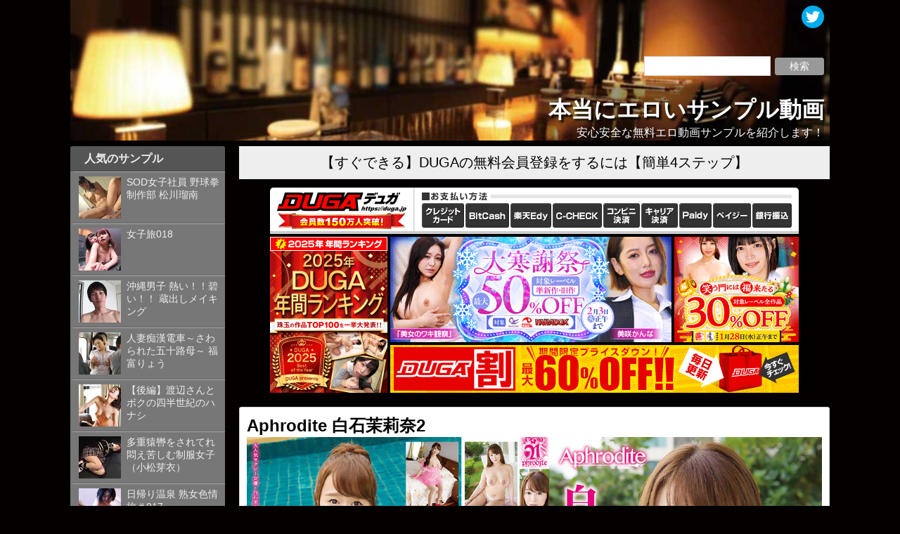

--- FILE ---
content_type: text/html; charset=UTF-8
request_url: http://sample.adultese.com/aphrodite-%E7%99%BD%E7%9F%B3%E8%8C%89%E8%8E%89%E5%A5%882/
body_size: 10291
content:
<!DOCTYPE html>
<html>
<head>
<meta charset="UTF-8">
<title>Aphrodite 白石茉莉奈2  &#8211;  本当にエロいサンプル動画</title>
<link rel="stylesheet" href="http://sample.adultese.com/wp-content/themes/adultese/style.css" type="text/css">
<meta name="viewport" content="width=device-width,minimum-scale=1.0,maximum-scale=2.0,user-scalable=yes">
<meta name="keywords" content="サンプル,エロ動画,アイドル,白石茉莉奈">
<meta name="description" content="大人気セクシー女優『白石茉莉奈』がふたたびAphroditeに登場。彼女の愛らしい笑顔と素敵なボディに魅了されること間違いなし！活躍の場をさらに広げ、輝き続けるまりりんの溢れ出る美をじっくりとご堪能ください！


メーカー：ファインピク">
<meta property="og:title" content="Aphrodite 白石茉莉奈2  &#8211;  本当にエロいサンプル動画">
<meta property="og:type" content="article">
<meta property="og:description" content="大人気セクシー女優『白石茉莉奈』がふたたびAphroditeに登場。彼女の愛らしい笑顔と素敵なボディに魅了されること間違いなし！活躍の場をさらに広げ、輝き続けるまりりんの溢れ出る美をじっくりとご堪能ください！


メーカー：ファインピク">
<meta itemprop="image" content="https://pic.duga.jp/unsecure/finepictures/0050/noauth/160x120.jpg">
<meta name="twitter:image:src" content="https://pic.duga.jp/unsecure/finepictures/0050/noauth/160x120.jpg">
<meta name="twitter:site" content="@adultese">
<meta name="twitter:domain" content="sample.adultese.com">
<meta name="twitter:card" content="summary_large_image">
<meta name='robots' content='max-image-preview:large' />
<link rel='dns-prefetch' href='//ajax.googleapis.com' />
<link rel='dns-prefetch' href='//stats.wp.com' />
<link rel='dns-prefetch' href='//v0.wordpress.com' />
<link rel="alternate" type="application/rss+xml" title="本当にエロいサンプル動画 &raquo; Aphrodite 白石茉莉奈2 のコメントのフィード" href="https://sample.adultese.com/aphrodite-%e7%99%bd%e7%9f%b3%e8%8c%89%e8%8e%89%e5%a5%882/feed/" />
<link rel='stylesheet' id='wp-block-library-css' href='http://sample.adultese.com/wp-includes/css/dist/block-library/style.min.css?ver=6.6.4' type='text/css' media='all' />
<link rel='stylesheet' id='mediaelement-css' href='http://sample.adultese.com/wp-includes/js/mediaelement/mediaelementplayer-legacy.min.css?ver=4.2.17' type='text/css' media='all' />
<link rel='stylesheet' id='wp-mediaelement-css' href='http://sample.adultese.com/wp-includes/js/mediaelement/wp-mediaelement.min.css?ver=6.6.4' type='text/css' media='all' />
<style id='jetpack-sharing-buttons-style-inline-css' type='text/css'>
.jetpack-sharing-buttons__services-list{display:flex;flex-direction:row;flex-wrap:wrap;gap:0;list-style-type:none;margin:5px;padding:0}.jetpack-sharing-buttons__services-list.has-small-icon-size{font-size:12px}.jetpack-sharing-buttons__services-list.has-normal-icon-size{font-size:16px}.jetpack-sharing-buttons__services-list.has-large-icon-size{font-size:24px}.jetpack-sharing-buttons__services-list.has-huge-icon-size{font-size:36px}@media print{.jetpack-sharing-buttons__services-list{display:none!important}}.editor-styles-wrapper .wp-block-jetpack-sharing-buttons{gap:0;padding-inline-start:0}ul.jetpack-sharing-buttons__services-list.has-background{padding:1.25em 2.375em}
</style>
<style id='classic-theme-styles-inline-css' type='text/css'>
/*! This file is auto-generated */
.wp-block-button__link{color:#fff;background-color:#32373c;border-radius:9999px;box-shadow:none;text-decoration:none;padding:calc(.667em + 2px) calc(1.333em + 2px);font-size:1.125em}.wp-block-file__button{background:#32373c;color:#fff;text-decoration:none}
</style>
<style id='global-styles-inline-css' type='text/css'>
:root{--wp--preset--aspect-ratio--square: 1;--wp--preset--aspect-ratio--4-3: 4/3;--wp--preset--aspect-ratio--3-4: 3/4;--wp--preset--aspect-ratio--3-2: 3/2;--wp--preset--aspect-ratio--2-3: 2/3;--wp--preset--aspect-ratio--16-9: 16/9;--wp--preset--aspect-ratio--9-16: 9/16;--wp--preset--color--black: #000000;--wp--preset--color--cyan-bluish-gray: #abb8c3;--wp--preset--color--white: #ffffff;--wp--preset--color--pale-pink: #f78da7;--wp--preset--color--vivid-red: #cf2e2e;--wp--preset--color--luminous-vivid-orange: #ff6900;--wp--preset--color--luminous-vivid-amber: #fcb900;--wp--preset--color--light-green-cyan: #7bdcb5;--wp--preset--color--vivid-green-cyan: #00d084;--wp--preset--color--pale-cyan-blue: #8ed1fc;--wp--preset--color--vivid-cyan-blue: #0693e3;--wp--preset--color--vivid-purple: #9b51e0;--wp--preset--gradient--vivid-cyan-blue-to-vivid-purple: linear-gradient(135deg,rgba(6,147,227,1) 0%,rgb(155,81,224) 100%);--wp--preset--gradient--light-green-cyan-to-vivid-green-cyan: linear-gradient(135deg,rgb(122,220,180) 0%,rgb(0,208,130) 100%);--wp--preset--gradient--luminous-vivid-amber-to-luminous-vivid-orange: linear-gradient(135deg,rgba(252,185,0,1) 0%,rgba(255,105,0,1) 100%);--wp--preset--gradient--luminous-vivid-orange-to-vivid-red: linear-gradient(135deg,rgba(255,105,0,1) 0%,rgb(207,46,46) 100%);--wp--preset--gradient--very-light-gray-to-cyan-bluish-gray: linear-gradient(135deg,rgb(238,238,238) 0%,rgb(169,184,195) 100%);--wp--preset--gradient--cool-to-warm-spectrum: linear-gradient(135deg,rgb(74,234,220) 0%,rgb(151,120,209) 20%,rgb(207,42,186) 40%,rgb(238,44,130) 60%,rgb(251,105,98) 80%,rgb(254,248,76) 100%);--wp--preset--gradient--blush-light-purple: linear-gradient(135deg,rgb(255,206,236) 0%,rgb(152,150,240) 100%);--wp--preset--gradient--blush-bordeaux: linear-gradient(135deg,rgb(254,205,165) 0%,rgb(254,45,45) 50%,rgb(107,0,62) 100%);--wp--preset--gradient--luminous-dusk: linear-gradient(135deg,rgb(255,203,112) 0%,rgb(199,81,192) 50%,rgb(65,88,208) 100%);--wp--preset--gradient--pale-ocean: linear-gradient(135deg,rgb(255,245,203) 0%,rgb(182,227,212) 50%,rgb(51,167,181) 100%);--wp--preset--gradient--electric-grass: linear-gradient(135deg,rgb(202,248,128) 0%,rgb(113,206,126) 100%);--wp--preset--gradient--midnight: linear-gradient(135deg,rgb(2,3,129) 0%,rgb(40,116,252) 100%);--wp--preset--font-size--small: 13px;--wp--preset--font-size--medium: 20px;--wp--preset--font-size--large: 36px;--wp--preset--font-size--x-large: 42px;--wp--preset--spacing--20: 0.44rem;--wp--preset--spacing--30: 0.67rem;--wp--preset--spacing--40: 1rem;--wp--preset--spacing--50: 1.5rem;--wp--preset--spacing--60: 2.25rem;--wp--preset--spacing--70: 3.38rem;--wp--preset--spacing--80: 5.06rem;--wp--preset--shadow--natural: 6px 6px 9px rgba(0, 0, 0, 0.2);--wp--preset--shadow--deep: 12px 12px 50px rgba(0, 0, 0, 0.4);--wp--preset--shadow--sharp: 6px 6px 0px rgba(0, 0, 0, 0.2);--wp--preset--shadow--outlined: 6px 6px 0px -3px rgba(255, 255, 255, 1), 6px 6px rgba(0, 0, 0, 1);--wp--preset--shadow--crisp: 6px 6px 0px rgba(0, 0, 0, 1);}:where(.is-layout-flex){gap: 0.5em;}:where(.is-layout-grid){gap: 0.5em;}body .is-layout-flex{display: flex;}.is-layout-flex{flex-wrap: wrap;align-items: center;}.is-layout-flex > :is(*, div){margin: 0;}body .is-layout-grid{display: grid;}.is-layout-grid > :is(*, div){margin: 0;}:where(.wp-block-columns.is-layout-flex){gap: 2em;}:where(.wp-block-columns.is-layout-grid){gap: 2em;}:where(.wp-block-post-template.is-layout-flex){gap: 1.25em;}:where(.wp-block-post-template.is-layout-grid){gap: 1.25em;}.has-black-color{color: var(--wp--preset--color--black) !important;}.has-cyan-bluish-gray-color{color: var(--wp--preset--color--cyan-bluish-gray) !important;}.has-white-color{color: var(--wp--preset--color--white) !important;}.has-pale-pink-color{color: var(--wp--preset--color--pale-pink) !important;}.has-vivid-red-color{color: var(--wp--preset--color--vivid-red) !important;}.has-luminous-vivid-orange-color{color: var(--wp--preset--color--luminous-vivid-orange) !important;}.has-luminous-vivid-amber-color{color: var(--wp--preset--color--luminous-vivid-amber) !important;}.has-light-green-cyan-color{color: var(--wp--preset--color--light-green-cyan) !important;}.has-vivid-green-cyan-color{color: var(--wp--preset--color--vivid-green-cyan) !important;}.has-pale-cyan-blue-color{color: var(--wp--preset--color--pale-cyan-blue) !important;}.has-vivid-cyan-blue-color{color: var(--wp--preset--color--vivid-cyan-blue) !important;}.has-vivid-purple-color{color: var(--wp--preset--color--vivid-purple) !important;}.has-black-background-color{background-color: var(--wp--preset--color--black) !important;}.has-cyan-bluish-gray-background-color{background-color: var(--wp--preset--color--cyan-bluish-gray) !important;}.has-white-background-color{background-color: var(--wp--preset--color--white) !important;}.has-pale-pink-background-color{background-color: var(--wp--preset--color--pale-pink) !important;}.has-vivid-red-background-color{background-color: var(--wp--preset--color--vivid-red) !important;}.has-luminous-vivid-orange-background-color{background-color: var(--wp--preset--color--luminous-vivid-orange) !important;}.has-luminous-vivid-amber-background-color{background-color: var(--wp--preset--color--luminous-vivid-amber) !important;}.has-light-green-cyan-background-color{background-color: var(--wp--preset--color--light-green-cyan) !important;}.has-vivid-green-cyan-background-color{background-color: var(--wp--preset--color--vivid-green-cyan) !important;}.has-pale-cyan-blue-background-color{background-color: var(--wp--preset--color--pale-cyan-blue) !important;}.has-vivid-cyan-blue-background-color{background-color: var(--wp--preset--color--vivid-cyan-blue) !important;}.has-vivid-purple-background-color{background-color: var(--wp--preset--color--vivid-purple) !important;}.has-black-border-color{border-color: var(--wp--preset--color--black) !important;}.has-cyan-bluish-gray-border-color{border-color: var(--wp--preset--color--cyan-bluish-gray) !important;}.has-white-border-color{border-color: var(--wp--preset--color--white) !important;}.has-pale-pink-border-color{border-color: var(--wp--preset--color--pale-pink) !important;}.has-vivid-red-border-color{border-color: var(--wp--preset--color--vivid-red) !important;}.has-luminous-vivid-orange-border-color{border-color: var(--wp--preset--color--luminous-vivid-orange) !important;}.has-luminous-vivid-amber-border-color{border-color: var(--wp--preset--color--luminous-vivid-amber) !important;}.has-light-green-cyan-border-color{border-color: var(--wp--preset--color--light-green-cyan) !important;}.has-vivid-green-cyan-border-color{border-color: var(--wp--preset--color--vivid-green-cyan) !important;}.has-pale-cyan-blue-border-color{border-color: var(--wp--preset--color--pale-cyan-blue) !important;}.has-vivid-cyan-blue-border-color{border-color: var(--wp--preset--color--vivid-cyan-blue) !important;}.has-vivid-purple-border-color{border-color: var(--wp--preset--color--vivid-purple) !important;}.has-vivid-cyan-blue-to-vivid-purple-gradient-background{background: var(--wp--preset--gradient--vivid-cyan-blue-to-vivid-purple) !important;}.has-light-green-cyan-to-vivid-green-cyan-gradient-background{background: var(--wp--preset--gradient--light-green-cyan-to-vivid-green-cyan) !important;}.has-luminous-vivid-amber-to-luminous-vivid-orange-gradient-background{background: var(--wp--preset--gradient--luminous-vivid-amber-to-luminous-vivid-orange) !important;}.has-luminous-vivid-orange-to-vivid-red-gradient-background{background: var(--wp--preset--gradient--luminous-vivid-orange-to-vivid-red) !important;}.has-very-light-gray-to-cyan-bluish-gray-gradient-background{background: var(--wp--preset--gradient--very-light-gray-to-cyan-bluish-gray) !important;}.has-cool-to-warm-spectrum-gradient-background{background: var(--wp--preset--gradient--cool-to-warm-spectrum) !important;}.has-blush-light-purple-gradient-background{background: var(--wp--preset--gradient--blush-light-purple) !important;}.has-blush-bordeaux-gradient-background{background: var(--wp--preset--gradient--blush-bordeaux) !important;}.has-luminous-dusk-gradient-background{background: var(--wp--preset--gradient--luminous-dusk) !important;}.has-pale-ocean-gradient-background{background: var(--wp--preset--gradient--pale-ocean) !important;}.has-electric-grass-gradient-background{background: var(--wp--preset--gradient--electric-grass) !important;}.has-midnight-gradient-background{background: var(--wp--preset--gradient--midnight) !important;}.has-small-font-size{font-size: var(--wp--preset--font-size--small) !important;}.has-medium-font-size{font-size: var(--wp--preset--font-size--medium) !important;}.has-large-font-size{font-size: var(--wp--preset--font-size--large) !important;}.has-x-large-font-size{font-size: var(--wp--preset--font-size--x-large) !important;}
:where(.wp-block-post-template.is-layout-flex){gap: 1.25em;}:where(.wp-block-post-template.is-layout-grid){gap: 1.25em;}
:where(.wp-block-columns.is-layout-flex){gap: 2em;}:where(.wp-block-columns.is-layout-grid){gap: 2em;}
:root :where(.wp-block-pullquote){font-size: 1.5em;line-height: 1.6;}
</style>
<link rel='stylesheet' id='wp-pagenavi-css' href='http://sample.adultese.com/wp-content/plugins/wp-pagenavi/pagenavi-css.css?ver=2.70' type='text/css' media='all' />
<link rel='stylesheet' id='jetpack_css-css' href='http://sample.adultese.com/wp-content/plugins/jetpack/css/jetpack.css?ver=13.8.2' type='text/css' media='all' />
<link rel="canonical" href="https://sample.adultese.com/aphrodite-%e7%99%bd%e7%9f%b3%e8%8c%89%e8%8e%89%e5%a5%882/" />
	<style>img#wpstats{display:none}</style>
		<meta name="google-site-verification" content="hOrm3MOzSyPYLrxoOqG-cgthVvWg6FWZ42fr0jYdPrI" />
<script>
  (function(i,s,o,g,r,a,m){i['GoogleAnalyticsObject']=r;i[r]=i[r]||function(){
  (i[r].q=i[r].q||[]).push(arguments)},i[r].l=1*new Date();a=s.createElement(o),
  m=s.getElementsByTagName(o)[0];a.async=1;a.src=g;m.parentNode.insertBefore(a,m)
  })(window,document,'script','https://www.google-analytics.com/analytics.js','ga');

  ga('create', 'UA-80504966-3', 'auto');
  ga('send', 'pageview');

</script>
</head>
<body>

<header>
<div id="header-search"><form role="search" method="get" id="searchform" action="/"><input type="text" value="" name="s" class="s"><input type="submit" class="searchsubmit" value="検索"></form></div>
<div id="header-sns"><a href="https://twitter.com/sample_adultese" target="_balnk"><img src="http://sample.adultese.com/wp-content/themes/adultese/Twitter.png" width="32" height="32"></a></div>
<div id="header-text">
<h1 id="site-name">本当にエロいサンプル動画</h1>
<p>安心安全な無料エロ動画サンプルを紹介します！</p>
</div>
<a href="https://sample.adultese.com"></a>
</header>

<div id="content">


<div id="sidebar">
<ul>
<li class="sidebar-toppost"><div class="jetpack_top_posts_widget"><h2 class="widgettitle">人気のサンプル</h2><ul class='widgets-list-layout no-grav'>
<li><a href="https://sample.adultese.com/sod%e5%a5%b3%e5%ad%90%e7%a4%be%e5%93%a1-%e9%87%8e%e7%90%83%e6%8b%b3-%e5%88%b6%e4%bd%9c%e9%83%a8-%e6%9d%be%e5%b7%9d%e7%91%a0%e5%8d%97/" title="SOD女子社員 野球拳 制作部 松川瑠南" class="bump-view" data-bump-view="tp"><img loading="lazy" width="60" height="60" src="https://i0.wp.com/sample.adultese.com/wp-content/uploads/2021/10/160x120.jpg-74805.jpg?resize=60%2C60&#038;ssl=1" srcset="https://i0.wp.com/sample.adultese.com/wp-content/uploads/2021/10/160x120.jpg-74805.jpg?resize=60%2C60&amp;ssl=1 1x, https://i0.wp.com/sample.adultese.com/wp-content/uploads/2021/10/160x120.jpg-74805.jpg?resize=90%2C90&amp;ssl=1 1.5x, https://i0.wp.com/sample.adultese.com/wp-content/uploads/2021/10/160x120.jpg-74805.jpg?resize=120%2C120&amp;ssl=1 2x" alt="SOD女子社員 野球拳 制作部 松川瑠南" data-pin-nopin="true" class="widgets-list-layout-blavatar" /></a><div class="widgets-list-layout-links">
								<a href="https://sample.adultese.com/sod%e5%a5%b3%e5%ad%90%e7%a4%be%e5%93%a1-%e9%87%8e%e7%90%83%e6%8b%b3-%e5%88%b6%e4%bd%9c%e9%83%a8-%e6%9d%be%e5%b7%9d%e7%91%a0%e5%8d%97/" title="SOD女子社員 野球拳 制作部 松川瑠南" class="bump-view" data-bump-view="tp">SOD女子社員 野球拳 制作部 松川瑠南</a>
							</div>
							</li><li><a href="https://sample.adultese.com/%e5%a5%b3%e5%ad%90%e6%97%85018/" title="女子旅018" class="bump-view" data-bump-view="tp"><img loading="lazy" width="60" height="60" src="https://i0.wp.com/sample.adultese.com/wp-content/uploads/2021/10/160x120.jpg-69738.jpg?resize=60%2C60&#038;ssl=1" srcset="https://i0.wp.com/sample.adultese.com/wp-content/uploads/2021/10/160x120.jpg-69738.jpg?resize=60%2C60&amp;ssl=1 1x, https://i0.wp.com/sample.adultese.com/wp-content/uploads/2021/10/160x120.jpg-69738.jpg?resize=90%2C90&amp;ssl=1 1.5x, https://i0.wp.com/sample.adultese.com/wp-content/uploads/2021/10/160x120.jpg-69738.jpg?resize=120%2C120&amp;ssl=1 2x" alt="女子旅018" data-pin-nopin="true" class="widgets-list-layout-blavatar" /></a><div class="widgets-list-layout-links">
								<a href="https://sample.adultese.com/%e5%a5%b3%e5%ad%90%e6%97%85018/" title="女子旅018" class="bump-view" data-bump-view="tp">女子旅018</a>
							</div>
							</li><li><a href="https://sample.adultese.com/%e6%b2%96%e7%b8%84%e7%94%b7%e5%ad%90-%e7%86%b1%e3%81%84%ef%bc%81%ef%bc%81%e7%a2%a7%e3%81%84%ef%bc%81%ef%bc%81-%e8%94%b5%e5%87%ba%e3%81%97%e3%83%a1%e3%82%a4%e3%82%ad%e3%83%b3%e3%82%b0/" title="沖縄男子  熱い！！碧い！！ 蔵出しメイキング" class="bump-view" data-bump-view="tp"><img loading="lazy" width="60" height="60" src="https://i0.wp.com/sample.adultese.com/wp-content/uploads/2021/10/160x120.jpg-43336.jpg?resize=60%2C60&#038;ssl=1" srcset="https://i0.wp.com/sample.adultese.com/wp-content/uploads/2021/10/160x120.jpg-43336.jpg?resize=60%2C60&amp;ssl=1 1x, https://i0.wp.com/sample.adultese.com/wp-content/uploads/2021/10/160x120.jpg-43336.jpg?resize=90%2C90&amp;ssl=1 1.5x, https://i0.wp.com/sample.adultese.com/wp-content/uploads/2021/10/160x120.jpg-43336.jpg?resize=120%2C120&amp;ssl=1 2x" alt="沖縄男子  熱い！！碧い！！ 蔵出しメイキング" data-pin-nopin="true" class="widgets-list-layout-blavatar" /></a><div class="widgets-list-layout-links">
								<a href="https://sample.adultese.com/%e6%b2%96%e7%b8%84%e7%94%b7%e5%ad%90-%e7%86%b1%e3%81%84%ef%bc%81%ef%bc%81%e7%a2%a7%e3%81%84%ef%bc%81%ef%bc%81-%e8%94%b5%e5%87%ba%e3%81%97%e3%83%a1%e3%82%a4%e3%82%ad%e3%83%b3%e3%82%b0/" title="沖縄男子  熱い！！碧い！！ 蔵出しメイキング" class="bump-view" data-bump-view="tp">沖縄男子  熱い！！碧い！！ 蔵出しメイキング</a>
							</div>
							</li><li><a href="https://sample.adultese.com/%e4%ba%ba%e5%a6%bb%e7%97%b4%e6%bc%a2%e9%9b%bb%e8%bb%8a%ef%bd%9e%e3%81%95%e3%82%8f%e3%82%89%e3%82%8c%e3%81%9f%e4%ba%94%e5%8d%81%e8%b7%af%e6%af%8d%ef%bd%9e-%e7%a6%8f%e5%af%8c%e3%82%8a%e3%82%87%e3%81%86/" title="人妻痴漢電車～さわられた五十路母～ 福富りょう" class="bump-view" data-bump-view="tp"><img loading="lazy" width="60" height="60" src="https://i0.wp.com/sample.adultese.com/wp-content/uploads/2021/10/160x120.jpg-70811.jpg?resize=60%2C60&#038;ssl=1" srcset="https://i0.wp.com/sample.adultese.com/wp-content/uploads/2021/10/160x120.jpg-70811.jpg?resize=60%2C60&amp;ssl=1 1x, https://i0.wp.com/sample.adultese.com/wp-content/uploads/2021/10/160x120.jpg-70811.jpg?resize=90%2C90&amp;ssl=1 1.5x, https://i0.wp.com/sample.adultese.com/wp-content/uploads/2021/10/160x120.jpg-70811.jpg?resize=120%2C120&amp;ssl=1 2x" alt="人妻痴漢電車～さわられた五十路母～ 福富りょう" data-pin-nopin="true" class="widgets-list-layout-blavatar" /></a><div class="widgets-list-layout-links">
								<a href="https://sample.adultese.com/%e4%ba%ba%e5%a6%bb%e7%97%b4%e6%bc%a2%e9%9b%bb%e8%bb%8a%ef%bd%9e%e3%81%95%e3%82%8f%e3%82%89%e3%82%8c%e3%81%9f%e4%ba%94%e5%8d%81%e8%b7%af%e6%af%8d%ef%bd%9e-%e7%a6%8f%e5%af%8c%e3%82%8a%e3%82%87%e3%81%86/" title="人妻痴漢電車～さわられた五十路母～ 福富りょう" class="bump-view" data-bump-view="tp">人妻痴漢電車～さわられた五十路母～ 福富りょう</a>
							</div>
							</li><li><a href="https://sample.adultese.com/%e3%80%90%e5%be%8c%e7%b7%a8%e3%80%91%e6%b8%a1%e8%be%ba%e3%81%95%e3%82%93%e3%81%a8%e3%83%9c%e3%82%af%e3%81%ae%e5%9b%9b%e5%8d%8a%e4%b8%96%e7%b4%80%e3%81%ae%e3%83%8f%e3%83%8a%e3%82%b7/" title="【後編】渡辺さんとボクの四半世紀のハナシ" class="bump-view" data-bump-view="tp"><img loading="lazy" width="60" height="60" src="https://i0.wp.com/sample.adultese.com/wp-content/uploads/2021/10/160x120.jpg-41587.jpg?resize=60%2C60&#038;ssl=1" srcset="https://i0.wp.com/sample.adultese.com/wp-content/uploads/2021/10/160x120.jpg-41587.jpg?resize=60%2C60&amp;ssl=1 1x, https://i0.wp.com/sample.adultese.com/wp-content/uploads/2021/10/160x120.jpg-41587.jpg?resize=90%2C90&amp;ssl=1 1.5x, https://i0.wp.com/sample.adultese.com/wp-content/uploads/2021/10/160x120.jpg-41587.jpg?resize=120%2C120&amp;ssl=1 2x" alt="【後編】渡辺さんとボクの四半世紀のハナシ" data-pin-nopin="true" class="widgets-list-layout-blavatar" /></a><div class="widgets-list-layout-links">
								<a href="https://sample.adultese.com/%e3%80%90%e5%be%8c%e7%b7%a8%e3%80%91%e6%b8%a1%e8%be%ba%e3%81%95%e3%82%93%e3%81%a8%e3%83%9c%e3%82%af%e3%81%ae%e5%9b%9b%e5%8d%8a%e4%b8%96%e7%b4%80%e3%81%ae%e3%83%8f%e3%83%8a%e3%82%b7/" title="【後編】渡辺さんとボクの四半世紀のハナシ" class="bump-view" data-bump-view="tp">【後編】渡辺さんとボクの四半世紀のハナシ</a>
							</div>
							</li><li><a href="https://sample.adultese.com/%e5%a4%9a%e9%87%8d%e7%8c%bf%e8%bd%a1%e3%82%92%e3%81%95%e3%82%8c%e3%81%a6%e3%82%8c%e6%82%b6%e3%81%88%e8%8b%a6%e3%81%97%e3%82%80%e5%88%b6%e6%9c%8d%e5%a5%b3%e5%ad%90%ef%bc%88%e5%b0%8f%e6%9d%be%e8%8a%bd/" title="多重猿轡をされてれ悶え苦しむ制服女子（小松芽衣）" class="bump-view" data-bump-view="tp"><img loading="lazy" width="60" height="60" src="https://i0.wp.com/sample.adultese.com/wp-content/uploads/2021/10/160x120.jpg-78335.jpg?resize=60%2C60&#038;ssl=1" srcset="https://i0.wp.com/sample.adultese.com/wp-content/uploads/2021/10/160x120.jpg-78335.jpg?resize=60%2C60&amp;ssl=1 1x, https://i0.wp.com/sample.adultese.com/wp-content/uploads/2021/10/160x120.jpg-78335.jpg?resize=90%2C90&amp;ssl=1 1.5x, https://i0.wp.com/sample.adultese.com/wp-content/uploads/2021/10/160x120.jpg-78335.jpg?resize=120%2C120&amp;ssl=1 2x" alt="多重猿轡をされてれ悶え苦しむ制服女子（小松芽衣）" data-pin-nopin="true" class="widgets-list-layout-blavatar" /></a><div class="widgets-list-layout-links">
								<a href="https://sample.adultese.com/%e5%a4%9a%e9%87%8d%e7%8c%bf%e8%bd%a1%e3%82%92%e3%81%95%e3%82%8c%e3%81%a6%e3%82%8c%e6%82%b6%e3%81%88%e8%8b%a6%e3%81%97%e3%82%80%e5%88%b6%e6%9c%8d%e5%a5%b3%e5%ad%90%ef%bc%88%e5%b0%8f%e6%9d%be%e8%8a%bd/" title="多重猿轡をされてれ悶え苦しむ制服女子（小松芽衣）" class="bump-view" data-bump-view="tp">多重猿轡をされてれ悶え苦しむ制服女子（小松芽衣）</a>
							</div>
							</li><li><a href="https://sample.adultese.com/%e6%97%a5%e5%b8%b0%e3%82%8a%e6%b8%a9%e6%b3%89-%e7%86%9f%e5%a5%b3%e8%89%b2%e6%83%85%e6%97%85%ef%bc%83017/" title="日帰り温泉 熟女色情旅＃017" class="bump-view" data-bump-view="tp"><img loading="lazy" width="60" height="60" src="https://i0.wp.com/sample.adultese.com/wp-content/uploads/2021/10/160x120.jpg-99318.jpg?resize=60%2C60&#038;ssl=1" srcset="https://i0.wp.com/sample.adultese.com/wp-content/uploads/2021/10/160x120.jpg-99318.jpg?resize=60%2C60&amp;ssl=1 1x, https://i0.wp.com/sample.adultese.com/wp-content/uploads/2021/10/160x120.jpg-99318.jpg?resize=90%2C90&amp;ssl=1 1.5x, https://i0.wp.com/sample.adultese.com/wp-content/uploads/2021/10/160x120.jpg-99318.jpg?resize=120%2C120&amp;ssl=1 2x" alt="日帰り温泉 熟女色情旅＃017" data-pin-nopin="true" class="widgets-list-layout-blavatar" /></a><div class="widgets-list-layout-links">
								<a href="https://sample.adultese.com/%e6%97%a5%e5%b8%b0%e3%82%8a%e6%b8%a9%e6%b3%89-%e7%86%9f%e5%a5%b3%e8%89%b2%e6%83%85%e6%97%85%ef%bc%83017/" title="日帰り温泉 熟女色情旅＃017" class="bump-view" data-bump-view="tp">日帰り温泉 熟女色情旅＃017</a>
							</div>
							</li><li><a href="https://sample.adultese.com/%e5%ab%81%e3%81%ae%e6%af%8d%e3%81%a8%e7%a6%81%e6%96%ad%e6%80%a7%e4%ba%a4-%e5%85%b6%e3%83%8e%e6%8b%be%e5%85%ad/" title="嫁の母と禁断性交 其ノ拾六" class="bump-view" data-bump-view="tp"><img loading="lazy" width="60" height="60" src="https://i0.wp.com/sample.adultese.com/wp-content/uploads/2021/10/160x120.jpg-77193.jpg?resize=60%2C60&#038;ssl=1" srcset="https://i0.wp.com/sample.adultese.com/wp-content/uploads/2021/10/160x120.jpg-77193.jpg?resize=60%2C60&amp;ssl=1 1x, https://i0.wp.com/sample.adultese.com/wp-content/uploads/2021/10/160x120.jpg-77193.jpg?resize=90%2C90&amp;ssl=1 1.5x, https://i0.wp.com/sample.adultese.com/wp-content/uploads/2021/10/160x120.jpg-77193.jpg?resize=120%2C120&amp;ssl=1 2x" alt="嫁の母と禁断性交 其ノ拾六" data-pin-nopin="true" class="widgets-list-layout-blavatar" /></a><div class="widgets-list-layout-links">
								<a href="https://sample.adultese.com/%e5%ab%81%e3%81%ae%e6%af%8d%e3%81%a8%e7%a6%81%e6%96%ad%e6%80%a7%e4%ba%a4-%e5%85%b6%e3%83%8e%e6%8b%be%e5%85%ad/" title="嫁の母と禁断性交 其ノ拾六" class="bump-view" data-bump-view="tp">嫁の母と禁断性交 其ノ拾六</a>
							</div>
							</li><li><a href="https://sample.adultese.com/%e5%96%89%e5%a7%a6%e9%9d%a2%e6%8e%a5%ef%bd%9e%e3%81%93%e3%81%86%e3%81%8b%e3%82%93%e3%82%81%e3%82%93%e3%81%9b%e3%81%a4%ef%bd%9e-%e7%be%bd%e5%92%b2%e7%be%8e%e4%ba%9c/" title="喉姦面接～こうかんめんせつ～ 羽咲美亜" class="bump-view" data-bump-view="tp"><img loading="lazy" width="60" height="60" src="https://i0.wp.com/sample.adultese.com/wp-content/uploads/2021/10/160x120.jpg-28483.jpg?resize=60%2C60&#038;ssl=1" srcset="https://i0.wp.com/sample.adultese.com/wp-content/uploads/2021/10/160x120.jpg-28483.jpg?resize=60%2C60&amp;ssl=1 1x, https://i0.wp.com/sample.adultese.com/wp-content/uploads/2021/10/160x120.jpg-28483.jpg?resize=90%2C90&amp;ssl=1 1.5x, https://i0.wp.com/sample.adultese.com/wp-content/uploads/2021/10/160x120.jpg-28483.jpg?resize=120%2C120&amp;ssl=1 2x" alt="喉姦面接～こうかんめんせつ～ 羽咲美亜" data-pin-nopin="true" class="widgets-list-layout-blavatar" /></a><div class="widgets-list-layout-links">
								<a href="https://sample.adultese.com/%e5%96%89%e5%a7%a6%e9%9d%a2%e6%8e%a5%ef%bd%9e%e3%81%93%e3%81%86%e3%81%8b%e3%82%93%e3%82%81%e3%82%93%e3%81%9b%e3%81%a4%ef%bd%9e-%e7%be%bd%e5%92%b2%e7%be%8e%e4%ba%9c/" title="喉姦面接～こうかんめんせつ～ 羽咲美亜" class="bump-view" data-bump-view="tp">喉姦面接～こうかんめんせつ～ 羽咲美亜</a>
							</div>
							</li><li><a href="https://sample.adultese.com/%e7%9c%9f%e3%83%bb%e7%95%b0%e5%b8%b8%e6%80%a7%e4%ba%a4-%e4%ba%94%e5%8d%81%e8%b7%af%e6%af%8d%e3%81%a8%e5%ad%90-%e5%85%b6%e3%83%8e%e5%bc%90%e6%8b%be%e5%bc%90/" title="真・異常性交 五十路母と子 其ノ弐拾弐" class="bump-view" data-bump-view="tp"><img loading="lazy" width="60" height="60" src="https://i0.wp.com/sample.adultese.com/wp-content/uploads/2021/10/160x120.jpg-35029.jpg?resize=60%2C60&#038;ssl=1" srcset="https://i0.wp.com/sample.adultese.com/wp-content/uploads/2021/10/160x120.jpg-35029.jpg?resize=60%2C60&amp;ssl=1 1x, https://i0.wp.com/sample.adultese.com/wp-content/uploads/2021/10/160x120.jpg-35029.jpg?resize=90%2C90&amp;ssl=1 1.5x, https://i0.wp.com/sample.adultese.com/wp-content/uploads/2021/10/160x120.jpg-35029.jpg?resize=120%2C120&amp;ssl=1 2x" alt="真・異常性交 五十路母と子 其ノ弐拾弐" data-pin-nopin="true" class="widgets-list-layout-blavatar" /></a><div class="widgets-list-layout-links">
								<a href="https://sample.adultese.com/%e7%9c%9f%e3%83%bb%e7%95%b0%e5%b8%b8%e6%80%a7%e4%ba%a4-%e4%ba%94%e5%8d%81%e8%b7%af%e6%af%8d%e3%81%a8%e5%ad%90-%e5%85%b6%e3%83%8e%e5%bc%90%e6%8b%be%e5%bc%90/" title="真・異常性交 五十路母と子 其ノ弐拾弐" class="bump-view" data-bump-view="tp">真・異常性交 五十路母と子 其ノ弐拾弐</a>
							</div>
							</li></ul>
</div></li><li class="categories"><h2>カテゴリ</h2><ul>	<li class="cat-item cat-item-2823"><a href="https://sample.adultese.com/category/%e6%88%90%e4%ba%ba%e6%98%a0%e7%94%bb/">成人映画</a> (25)
</li>
	<li class="cat-item cat-item-2825"><a href="https://sample.adultese.com/category/%e5%8f%a3%e8%85%94/">口腔</a> (84)
</li>
	<li class="cat-item cat-item-2865"><a href="https://sample.adultese.com/category/%e3%83%ad%e3%83%bc%e3%83%ab%e3%83%97%e3%83%ac%e3%82%a4%e3%83%b3%e3%82%b0/">ロールプレイング</a> (1)
</li>
	<li class="cat-item cat-item-2943"><a href="https://sample.adultese.com/category/%e3%83%96%e3%83%ab%e3%83%9e/">ブルマ</a> (127)
</li>
	<li class="cat-item cat-item-3704"><a href="https://sample.adultese.com/category/%e3%82%ab%e3%83%bc%e3%82%bb%e3%83%83%e3%82%af%e3%82%b9/">カーセックス</a> (14)
</li>
	<li class="cat-item cat-item-4009"><a href="https://sample.adultese.com/category/%e3%83%9c%e3%83%bc%e3%82%a4%e3%82%ba%e3%83%a9%e3%83%96/">ボーイズラブ</a> (1)
</li>
	<li class="cat-item cat-item-4195"><a href="https://sample.adultese.com/category/%e3%82%b7%e3%83%81%e3%83%a5%e3%82%a8%e3%83%bc%e3%82%b7%e3%83%a7%e3%83%b3/">シチュエーション</a> (171)
</li>
	<li class="cat-item cat-item-4648"><a href="https://sample.adultese.com/category/%e2%97%8b%e2%97%8b%e2%97%8b/">○○○</a> (2)
</li>
	<li class="cat-item cat-item-5012"><a href="https://sample.adultese.com/category/%e6%99%82%e4%bb%a3%e5%8a%87/">時代劇</a> (2)
</li>
	<li class="cat-item cat-item-11"><a href="https://sample.adultese.com/category/%e7%b4%a0%e4%ba%ba/">素人</a> (5,911)
</li>
	<li class="cat-item cat-item-12"><a href="https://sample.adultese.com/category/%e7%86%9f%e5%a5%b3/">熟女</a> (11,618)
</li>
	<li class="cat-item cat-item-13"><a href="https://sample.adultese.com/category/%e3%83%ad%e3%83%aa%e7%b3%bb/">ロリ系</a> (1,042)
</li>
	<li class="cat-item cat-item-15"><a href="https://sample.adultese.com/category/%e3%83%ac%e3%82%ba/">レズ</a> (1,269)
</li>
	<li class="cat-item cat-item-16"><a href="https://sample.adultese.com/category/%e3%82%a2%e3%83%8a%e3%83%ab/">アナル</a> (601)
</li>
	<li class="cat-item cat-item-20"><a href="https://sample.adultese.com/category/%e3%81%8a%e3%81%a3%e3%81%b1%e3%81%84/">おっぱい</a> (1,505)
</li>
	<li class="cat-item cat-item-21"><a href="https://sample.adultese.com/category/%e4%bc%81%e7%94%bb/">企画</a> (2,468)
</li>
	<li class="cat-item cat-item-22"><a href="https://sample.adultese.com/category/%e8%bf%91%e8%a6%aa%e7%9b%b8%e5%a7%a6/">近親相姦</a> (4,207)
</li>
	<li class="cat-item cat-item-24"><a href="https://sample.adultese.com/category/%e5%a5%b3%e5%ad%90%e6%a0%a1%e7%94%9f/">女子校生</a> (2,242)
</li>
	<li class="cat-item cat-item-110"><a href="https://sample.adultese.com/category/%e3%82%aa%e3%83%8a%e3%83%8b%e3%83%bc/">オナニー</a> (941)
</li>
	<li class="cat-item cat-item-49"><a href="https://sample.adultese.com/category/%e9%9c%b2%e5%87%ba/">露出</a> (232)
</li>
	<li class="cat-item cat-item-54"><a href="https://sample.adultese.com/category/%e3%83%ac%e2%97%8b%e3%83%97/">レ○プ</a> (378)
</li>
	<li class="cat-item cat-item-55"><a href="https://sample.adultese.com/category/%e8%b2%a7%e4%b9%b3/">貧乳</a> (294)
</li>
	<li class="cat-item cat-item-62"><a href="https://sample.adultese.com/category/%e8%be%b1%e3%82%81/">辱め</a> (2,131)
</li>
	<li class="cat-item cat-item-98"><a href="https://sample.adultese.com/category/sm/">SM</a> (1,017)
</li>
	<li class="cat-item cat-item-99"><a href="https://sample.adultese.com/category/%e3%82%a2%e3%82%a4%e3%83%89%e3%83%ab/">アイドル</a> (2,583)
</li>
	<li class="cat-item cat-item-101"><a href="https://sample.adultese.com/category/%e7%b7%8a%e7%b8%9b/">緊縛</a> (1,412)
</li>
	<li class="cat-item cat-item-103"><a href="https://sample.adultese.com/category/%e7%97%b4%e5%a5%b3/">痴女</a> (2,082)
</li>
	<li class="cat-item cat-item-104"><a href="https://sample.adultese.com/category/%e7%97%b4%e6%bc%a2/">痴漢</a> (548)
</li>
	<li class="cat-item cat-item-105"><a href="https://sample.adultese.com/category/%e4%b8%8b%e7%9d%80/">下着</a> (432)
</li>
	<li class="cat-item cat-item-107"><a href="https://sample.adultese.com/category/%e3%81%8f%e3%81%99%e3%81%90%e3%82%8a/">くすぐり</a> (562)
</li>
	<li class="cat-item cat-item-111"><a href="https://sample.adultese.com/category/%e3%81%bd%e3%81%a3%e3%81%a1%e3%82%83%e3%82%8a/">ぽっちゃり</a> (656)
</li>
	<li class="cat-item cat-item-112"><a href="https://sample.adultese.com/category/%e3%82%ae%e3%83%a3%e3%83%ab/">ギャル</a> (644)
</li>
	<li class="cat-item cat-item-114"><a href="https://sample.adultese.com/category/%e3%83%9e%e3%83%83%e3%82%b5%e3%83%bc%e3%82%b8/">マッサージ</a> (512)
</li>
	<li class="cat-item cat-item-121"><a href="https://sample.adultese.com/category/%e3%82%b3%e3%82%b9%e3%83%97%e3%83%ac/">コスプレ</a> (455)
</li>
	<li class="cat-item cat-item-136"><a href="https://sample.adultese.com/category/%e5%a5%b3%e7%8e%8b%e6%a7%98/">女王様</a> (237)
</li>
	<li class="cat-item cat-item-198"><a href="https://sample.adultese.com/category/%e3%83%95%e3%82%a7%e3%83%81/">フェチ</a> (1,304)
</li>
	<li class="cat-item cat-item-140"><a href="https://sample.adultese.com/category/%e3%83%91%e3%83%b3%e3%83%81%e3%83%a9/">パンチラ</a> (259)
</li>
	<li class="cat-item cat-item-154"><a href="https://sample.adultese.com/category/%e3%83%91%e3%83%b3%e3%82%b9%e3%83%88/">パンスト</a> (438)
</li>
	<li class="cat-item cat-item-175"><a href="https://sample.adultese.com/category/%e5%a5%b3%e5%84%aa/">女優</a> (5,706)
</li>
	<li class="cat-item cat-item-202"><a href="https://sample.adultese.com/category/%e3%82%a6%e3%82%a7%e3%83%83%e3%83%88%ef%bc%86%e3%83%a1%e3%83%83%e3%82%b7%e3%83%bc/">ウェット＆メッシー</a> (156)
</li>
	<li class="cat-item cat-item-204"><a href="https://sample.adultese.com/category/%e3%81%8a%e5%b0%bb/">お尻</a> (413)
</li>
	<li class="cat-item cat-item-221"><a href="https://sample.adultese.com/category/%e3%83%89%e3%83%a9%e3%83%9e/">ドラマ</a> (1,267)
</li>
	<li class="cat-item cat-item-222"><a href="https://sample.adultese.com/category/%e3%82%a4%e3%83%a9%e3%83%9e%e3%83%81%e3%82%aa/">イラマチオ</a> (205)
</li>
	<li class="cat-item cat-item-1415"><a href="https://sample.adultese.com/category/%e3%82%a2%e3%83%8b%e3%83%a1/">アニメ</a> (432)
</li>
	<li class="cat-item cat-item-224"><a href="https://sample.adultese.com/category/%e5%94%be%e6%b6%b2/">唾液</a> (156)
</li>
	<li class="cat-item cat-item-226"><a href="https://sample.adultese.com/category/%e3%82%ad%e3%83%a3%e3%83%83%e3%83%88%e3%83%95%e3%82%a1%e3%82%a4%e3%83%88/">キャットファイト</a> (153)
</li>
	<li class="cat-item cat-item-319"><a href="https://sample.adultese.com/category/%e7%9b%97%e6%92%ae/">盗撮</a> (868)
</li>
	<li class="cat-item cat-item-250"><a href="https://sample.adultese.com/category/%e3%83%88%e3%82%a4%e3%83%ac/">トイレ</a> (87)
</li>
	<li class="cat-item cat-item-258"><a href="https://sample.adultese.com/category/%e7%9d%80%e6%9b%bf%e3%81%88/">着替え</a> (87)
</li>
	<li class="cat-item cat-item-340"><a href="https://sample.adultese.com/category/%e3%83%a9%e3%83%96%e3%83%9b%e3%83%86%e3%83%ab/">ラブホテル</a> (91)
</li>
	<li class="cat-item cat-item-341"><a href="https://sample.adultese.com/category/%e3%82%a2%e3%82%af%e3%83%a1/">アクメ</a> (187)
</li>
	<li class="cat-item cat-item-383"><a href="https://sample.adultese.com/category/%e3%83%80%e3%83%b3%e3%82%b9/">ダンス</a> (81)
</li>
	<li class="cat-item cat-item-401"><a href="https://sample.adultese.com/category/%e6%b0%b4%e7%9d%80/">水着</a> (280)
</li>
	<li class="cat-item cat-item-267"><a href="https://sample.adultese.com/category/%e3%82%bd%e3%83%83%e3%82%af%e3%82%b9/">ソックス</a> (9)
</li>
	<li class="cat-item cat-item-2746"><a href="https://sample.adultese.com/category/%e3%83%96%e3%83%bc%e3%83%84/">ブーツ</a> (7)
</li>
	<li class="cat-item cat-item-409"><a href="https://sample.adultese.com/category/%e9%a2%a8%e4%bf%97%e5%ac%a2/">風俗嬢</a> (428)
</li>
	<li class="cat-item cat-item-415"><a href="https://sample.adultese.com/category/%e8%85%8b/">腋</a> (53)
</li>
	<li class="cat-item cat-item-417"><a href="https://sample.adultese.com/category/%e5%a4%96%e5%9b%bd%e4%ba%ba/">外国人</a> (710)
</li>
	<li class="cat-item cat-item-540"><a href="https://sample.adultese.com/category/%e5%8c%bb%e7%99%82/">医療</a> (41)
</li>
	<li class="cat-item cat-item-592"><a href="https://sample.adultese.com/category/%e3%81%b6%e3%81%a3%e3%81%8b%e3%81%91/">ぶっかけ</a> (219)
</li>
	<li class="cat-item cat-item-593"><a href="https://sample.adultese.com/category/%e9%ab%aa/">髪</a> (3)
</li>
	<li class="cat-item cat-item-702"><a href="https://sample.adultese.com/category/%e8%b6%b3%e8%a3%8f/">足裏</a> (118)
</li>
	<li class="cat-item cat-item-775"><a href="https://sample.adultese.com/category/%e3%83%92%e3%83%ad%e3%82%a4%e3%83%b3/">ヒロイン</a> (1,121)
</li>
	<li class="cat-item cat-item-932"><a href="https://sample.adultese.com/category/%e3%82%a2%e3%83%89%e3%83%99%e3%83%b3%e3%83%81%e3%83%a3%e3%83%bc/">アドベンチャー</a> (8)
</li>
	<li class="cat-item cat-item-956"><a href="https://sample.adultese.com/category/%e9%a2%a8%e8%88%b9/">風船</a> (11)
</li>
	<li class="cat-item cat-item-1336"><a href="https://sample.adultese.com/category/%e6%b5%b4%e5%a0%b4/">浴場</a> (7)
</li>
	<li class="cat-item cat-item-1393"><a href="https://sample.adultese.com/category/%e3%83%89%e3%83%a9%e3%83%83%e3%82%b0/">ドラッグ</a> (138)
</li>
	<li class="cat-item cat-item-25"><a href="https://sample.adultese.com/category/%e5%a6%8a%e5%a9%a6/">妊婦</a> (87)
</li>
	<li class="cat-item cat-item-638"><a href="https://sample.adultese.com/category/%e6%af%8d%e4%b9%b3/">母乳</a> (65)
</li>
	<li class="cat-item cat-item-328"><a href="https://sample.adultese.com/category/%e3%82%ad%e3%83%af%e3%83%a2%e3%83%8e/">キワモノ</a> (4)
</li>
	<li class="cat-item cat-item-97"><a href="https://sample.adultese.com/category/%e3%81%8a%e3%81%97%e3%81%a3%e3%81%93/">おしっこ</a> (324)
</li>
	<li class="cat-item cat-item-19"><a href="https://sample.adultese.com/category/%e3%81%8a%e3%81%aa%e3%82%89/">おなら</a> (48)
</li>
	<li class="cat-item cat-item-14"><a href="https://sample.adultese.com/category/%e3%82%b9%e3%82%ab%e3%83%88%e3%83%ad/">スカトロ</a> (618)
</li>
	<li class="cat-item cat-item-64"><a href="https://sample.adultese.com/category/%e6%b5%a3%e8%85%b8/">浣腸</a> (177)
</li>
	<li class="cat-item cat-item-384"><a href="https://sample.adultese.com/category/%e5%98%94%e5%90%90/">嘔吐</a> (23)
</li>
	<li class="cat-item cat-item-1571"><a href="https://sample.adultese.com/category/%e3%82%af%e3%83%a9%e3%83%83%e3%82%b7%e3%83%a5/">クラッシュ</a> (40)
</li>
	<li class="cat-item cat-item-26"><a href="https://sample.adultese.com/category/m%e7%94%b7/">M男</a> (619)
</li>
	<li class="cat-item cat-item-2313"><a href="https://sample.adultese.com/category/%e7%ad%8b%e8%82%89/">筋肉</a> (5)
</li>
	<li class="cat-item cat-item-48"><a href="https://sample.adultese.com/category/%e3%83%8b%e3%83%a5%e3%83%bc%e3%83%8f%e3%83%bc%e3%83%95/">ニューハーフ</a> (478)
</li>
	<li class="cat-item cat-item-23"><a href="https://sample.adultese.com/category/%e3%82%b2%e3%82%a4/">ゲイ</a> (428)
</li>
</ul></li><li><p id="right_banner"><a href="http://click.duga.jp/aff/api/27284-01" target="_blank" rel="noopener"><img src="http://ad.duga.jp/img/webservice_88.gif" alt="DUGAウェブサービス" width="88" height="31" border="0" /></a></p></li>
</ul>
</div><!-- sidebar -->

<div id="main" class="single">
<p class="goTouroku"><a href="http://sample.adultese.com/touroku/">【すぐできる】DUGAの無料会員登録をするには【簡単4ステップ】</a></p>

<div id="mainAd1">
<!-- PC広告 -->
<a href="http://click.duga.jp/main/27284-02" target="_blank"><img src="http://ad.duga.jp/banner/duga/760-300.gif" alt="アダルト動画 DUGA -デュガ-" border=0 /></a>
</div>

<div id="post">


<article id="single">
<header>
<h1>Aphrodite 白石茉莉奈2</h1>
</header>

<p><p class="poster_image"><img decoding="async" src="https://pic.duga.jp/unsecure/finepictures/0050/noauth/160x120.jpg"></p>
<p class="jacket_image"><a href="http://click.duga.jp/ppv/finepictures-0050/27284-02"><img decoding="async" src="https://pic.duga.jp/unsecure/finepictures/0050/noauth/jacket.jpg"></a></p>
<p class="caption">大人気セクシー女優『白石茉莉奈』がふたたびAphroditeに登場。彼女の愛らしい笑顔と素敵なボディに魅了されること間違いなし！活躍の場をさらに広げ、輝き続けるまりりんの溢れ出る美をじっくりとご堪能ください！</p>
<p class="movie"><video controls poster="http://affsample.duga.jp/unsecure/finepictures-0050/noauth/flvcap.jpg"><source src="http://affsample.duga.jp/unsecure/finepictures-0050/noauth/movie.mp4"></video></p>
<p class="info">
<span>メーカー：</span>ファインピクチャーズ<br />
<span>価格：</span>2,480円～<br />
<span>シリーズ：</span>Aphrodite
</p>
<p class="go_movie"><a href="http://click.duga.jp/ppv/finepictures-0050/27284-02"><img decoding="async" src="https://sample.adultese.com/wp-content/themes/adultese/go-movie.jpg"></a></p>

<div id='jp-relatedposts' class='jp-relatedposts' >
	<h3 class="jp-relatedposts-headline"><em>関連</em></h3>
</div></p>

<div id="mainAd2">
<!-- PC広告 -->
<a href="http://click.duga.jp/main/27284-02" target="_blank"><img src="http://ad.duga.jp/banner/duga/700-200.gif" alt="アダルト動画 DUGA -デュガ-" border=0 /></a>
</div>

<footer>
2019年7月29日 <a href="https://sample.adultese.com/category/%e3%82%a2%e3%82%a4%e3%83%89%e3%83%ab/" rel="category tag">アイドル</a><br>
<a href="https://sample.adultese.com/tag/%e7%99%bd%e7%9f%b3%e8%8c%89%e8%8e%89%e5%a5%88/" rel="tag">白石茉莉奈</a></footer>

</article>

</div><!-- /post -->

<div id="mainAd3">
<!-- PC広告 -->
<a href="http://click.duga.jp/main/27284-02" target="_blank"><img src="http://ad.duga.jp/banner/duga/mp4/700-200.gif" alt="アダルト動画 DUGA -デュガ-" border=0 /></a>
</div>

</div><!-- /main -->

</div><!-- /contents -->

<footer>
<p id="u-gotop"><a href="https://sample.adultese.com">トップページへ</a></p>
</footer>

<script type='text/javascript'>/* <![CDATA[ */
var related_posts_js_options = {"post_heading":"h4"};
(function(g,b,d){var c=b.head||b.getElementsByTagName("head"),D="readyState",E="onreadystatechange",F="DOMContentLoaded",G="addEventListener",H=setTimeout;function f(){$LAB.script("http://sample.adultese.com/wp-content/plugins/jetpack/_inc/build/related-posts/related-posts.min.js").script("http://ajax.googleapis.com/ajax/libs/jquery/1.7.1/jquery.min.js").script("http://sample.adultese.com/wp-content/themes/adultese/script.js").script("https://stats.wp.com/e-202604.js");}H(function(){if("item"in c){if(!c[0]){H(arguments.callee,25);return}c=c[0]}var a=b.createElement("script"),e=false;a.onload=a[E]=function(){if((a[D]&&a[D]!=="complete"&&a[D]!=="loaded")||e){return false}a.onload=a[E]=null;e=true;f()};a.src="http://sample.adultese.com/wp-content/plugins/wp-deferred-javascripts/assets/js/lab.min.js?ver=2.0.3";c.insertBefore(a,c.firstChild)},0);if(b[D]==null&&b[G]){b[D]="loading";b[G](F,d=function(){b.removeEventListener(F,d,false);b[D]="complete"},false)}})(this,document);
/* ]]> */</script></body>
</html>
